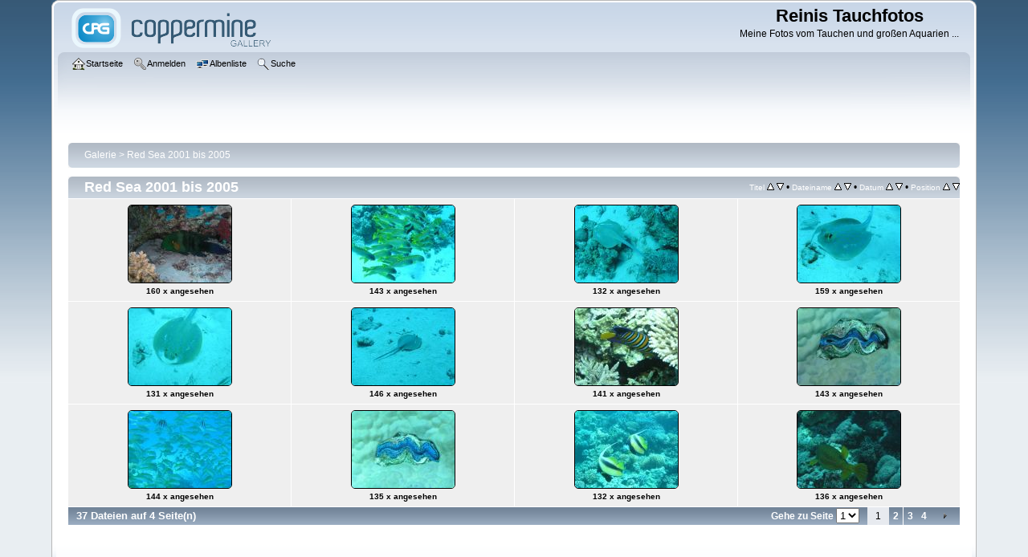

--- FILE ---
content_type: text/html; charset=utf-8
request_url: https://tauchfotos.judosport.net/thumbnails.php?album=2
body_size: 3123
content:
<!DOCTYPE html PUBLIC "-//W3C//DTD XHTML 1.0 Transitional//EN" "http://www.w3.org/TR/xhtml1/DTD/xhtml1-transitional.dtd">

<html xmlns="http://www.w3.org/1999/xhtml" xml:lang="en" lang="en" dir="ltr">
<head>
<meta http-equiv="Content-Type" content="text/html; charset=utf-8" />
<meta http-equiv="Pragma" content="no-cache" />
<title>Red Sea 2001 bis 2005 - Reinis Tauchfotos</title>

<link rel="stylesheet" href="css/coppermine.css" type="text/css" />
<link rel="stylesheet" href="themes/curve/style.css" type="text/css" />
<link rel="shortcut icon" href="favicon.ico" />
<script type="text/javascript">
/* <![CDATA[ */
    var js_vars = {"site_url":"http:\/\/tauchfotos.judosport.net","debug":false,"icon_dir":"images\/icons\/","lang_close":"Schlie\u00dfen","icon_close_path":"images\/icons\/close.png","sort_vars":{"aid":2,"page":1,"sort_name":"Dateiname","sort_title":"Titel","sort_date":"Datum","sort_position":"Position","sort_ta":"Aufsteigend nach Titel sortieren","sort_td":"Absteigend nach Titel sortieren","sort_na":"Aufsteigend nach Name sortieren","sort_nd":"Absteigend nach Name sortieren","sort_da":"Aufsteigend nach Datum sortieren","sort_dd":"Absteigend nach Datum sortieren","sort_pa":"Aufsteigend nach Position sortieren","sort_pd":"Absteigend nach Position sortieren"}};
/* ]]> */
</script>
<script type="text/javascript" src="js/jquery-1.12.4.js"></script>
<script type="text/javascript" src="js/jquery-migrate-1.4.1.js"></script>
<script type="text/javascript" src="js/scripts.js"></script>
<script type="text/javascript" src="js/jquery.greybox.js"></script>
<script type="text/javascript" src="js/jquery.elastic.js"></script>
<script type="text/javascript" src="js/thumbnails.js"></script>

</head>
<body>
    
    <div id="cpg_logo_block_outer">
        <div class="cpg_logo_block_inner">
            <div id="cpg_logo_block_logo">
                <a href="index.php">
                    <img src="themes/curve/images/coppermine-logo.png" border="0" width="260" height="60" alt="" />
                </a>
            </div>
            <div id="cpg_logo_block_name">
                <h1>Reinis Tauchfotos</h1>
                <h3>Meine Fotos vom Tauchen und großen Aquarien ...</h3>
            </div>
            <div class="clearer"></div>
        </div>
    </div>
    <div id="cpg_header_block_outer">
        <div class="cpg_header_block_inner">
            <div id="main_menu">
                    <ul class="dropmenu">
          
                        <!-- BEGIN home -->
                        <li>
                            <a href="index.php" title="Gehe zur Startseite" class="firstlevel" ><span class="firstlevel"><img src="images/icons/home.png" border="0" alt="" width="16" height="16" class="icon" />Startseite</span></a>
                            
                        </li>
                        <!-- END home -->
                        
                        
                        
                        <!-- BEGIN login -->
                        <li>
                            <a href="login.php?referer=thumbnails.php%3Falbum%3D2" title="Melde mich an"  class="firstlevel" ><span class="firstlevel"><img src="images/icons/login.png" border="0" alt="" width="16" height="16" class="icon" />Anmelden</span></a>
                        </li>
                        <!-- END login -->
                        
</ul>
                    <ul class="dropmenu">
          
                        
                        <!-- BEGIN album_list -->
                        <li>
                            <a href="index.php?cat=0" title="Gehe zur Albenliste" class="firstlevel" ><span class="firstlevel"><img src="images/icons/alb_mgr.png" border="0" alt="" width="16" height="16" class="icon" />Albenliste</span></a>
                            <ul>
                                <!-- BEGIN lastup -->
                                <li>
                                    <a href="thumbnails.php?album=lastup&amp;cat=-2" title="Zeige neueste Uploads an" rel="nofollow"><span><img src="images/icons/last_uploads.png" border="0" alt="" width="16" height="16" class="icon" />Neueste Uploads</span></a>
                                </li>
                                <!-- END lastup -->
                                <!-- BEGIN lastcom -->
                                <li>
                                    <a href="thumbnails.php?album=lastcom&amp;cat=-2" title="Zeige die neuesten Kommentare an" rel="nofollow"><span><img src="images/icons/comment.png" border="0" alt="" width="16" height="16" class="icon" />Neueste Kommentare</span></a>
                                </li>
                                <!-- END lastcom -->
                                <!-- BEGIN topn -->
                                <li>
                                    <a href="thumbnails.php?album=topn&amp;cat=-2" title="Zeige die am meisten angesehenen Dateien an" rel="nofollow"><span><img src="images/icons/most_viewed.png" border="0" alt="" width="16" height="16" class="icon" />Am meisten angesehen</span></a>
                                </li>
                                <!-- END topn -->
                                <!-- BEGIN toprated -->
                                <li>
                                    <a href="thumbnails.php?album=toprated&amp;cat=-2" title="Zeige die am besten bewerteten Dateien an" rel="nofollow"><span><img src="images/icons/top_rated.png" border="0" alt="" width="16" height="16" class="icon" />Am besten bewertet</span></a>
                                </li>
                                <!-- END toprated -->
                                <!-- BEGIN favpics -->
                                <li>
                                    <a href="thumbnails.php?album=favpics" title="Zeige meine Favoriten an" rel="nofollow"><span><img src="images/icons/favorites.png" border="0" alt="" width="16" height="16" class="icon" />Meine Favoriten</span></a>
                                </li>
                                <!-- END favpics -->
                            </ul>
                        </li>
                        <!-- END album_list -->
                        <!-- BEGIN search -->
                        <li>
                            <a href="search.php" title="Durchsuche die Galerie"  class="firstlevel" ><span class="firstlevel"><img src="images/icons/search.png" border="0" alt="" width="16" height="16" class="icon" />Suche</span></a>
                        </li>
                        <!-- END search -->
</ul>
                    
            </div><!-- Begin IE7 support --><img src="images/spacer.gif" class="menuheight" alt="" /><!-- End IE7 support -->
            <div class="clearer"></div>
            
        </div>
    </div>
    <div id="cpg_main_block_outer">
        <div class="cpg_main_block_inner">
            
<!-- Start standard table -->
<table align="center" width="100%" cellspacing="1" cellpadding="0" class="maintable ">

        <tr>
            <td colspan="3" align="left">
                <div class="cpg_starttable_outer">
                    <div class="cpg_starttable_inner">
                        <table width="100%" cellpadding="0" cellspacing="0" border="0">
                            <tr>
                                <td class="statlink">
                                    <a href="index.php">Galerie</a> > <a href="thumbnails.php?album=2">Red Sea 2001 bis 2005</a>
                                </td>
                                <td class="statlink">
                                    <img src="images/spacer.gif" width="1" height="25" border="0" alt="" />
                                </td>
                            </tr>
                        </table>
                    </div>
                </div>
            </td>
        </tr>
</table>
<!-- End standard table -->

        <img src="images/spacer.gif" width="1" height="7" border="" alt="" /><br />

<!-- Start standard table -->
<table align="center" width="100%" cellspacing="1" cellpadding="0" class="maintable ">
        <tr>
                <td class="" colspan="4">
                    <div class="cpg_starttable_outer">
                        <div class="cpg_starttable_inner">
                            
        <table width="100%" cellpadding="0" cellspacing="0" border="0">
            <tr>
                <td style="vertical-align:top" class="statlink">
                    <h2>Red Sea 2001 bis 2005</h2>
                </td>
                <td style="text-align:right;" class="sortorder_cell" id="sortorder_cell">

                    <!-- Use JavaScript to display the sorting options only to humans, but hide them from search engines to avoid double-content indexing (js/thumbnails.js) -->
                </td>
            </tr>
        </table>

                        </div>
                    </div>
                </td>
        </tr>

        <tr>

        <td valign="top" class="thumbnails" width ="25%" align="center">
                <table width="100%" cellpadding="0" cellspacing="0">
                        <tr>
                                <td align="center">
                                        <a href="displayimage.php?album=2&amp;pid=74#top_display_media"><img src="albums/batch-uploads/1%20Red%20Sea/thumb_1.jpg" class="image thumbnail" width="128" height="96" border="0" alt="1.jpg" title="Dateiname=1.jpg
Dateigröße=82KB
Abmessungen: 600x450
hinzugefügt am: 24. April 2013" /><br /></a>
                                        <span class="thumb_title thumb_title_views">160 x angesehen</span>
                                        
                                </td>
                        </tr>
                </table>
        </td>

        <td valign="top" class="thumbnails" width ="25%" align="center">
                <table width="100%" cellpadding="0" cellspacing="0">
                        <tr>
                                <td align="center">
                                        <a href="displayimage.php?album=2&amp;pid=83#top_display_media"><img src="albums/batch-uploads/1%20Red%20Sea/thumb_10.jpg" class="image thumbnail" width="128" height="96" border="0" alt="10.jpg" title="Dateiname=10.jpg
Dateigröße=60KB
Abmessungen: 450x338
hinzugefügt am: 24. April 2013" /><br /></a>
                                        <span class="thumb_title thumb_title_views">143 x angesehen</span>
                                        
                                </td>
                        </tr>
                </table>
        </td>

        <td valign="top" class="thumbnails" width ="25%" align="center">
                <table width="100%" cellpadding="0" cellspacing="0">
                        <tr>
                                <td align="center">
                                        <a href="displayimage.php?album=2&amp;pid=84#top_display_media"><img src="albums/batch-uploads/1%20Red%20Sea/thumb_11.jpg" class="image thumbnail" width="128" height="96" border="0" alt="11.jpg" title="Dateiname=11.jpg
Dateigröße=56KB
Abmessungen: 450x338
hinzugefügt am: 24. April 2013" /><br /></a>
                                        <span class="thumb_title thumb_title_views">132 x angesehen</span>
                                        
                                </td>
                        </tr>
                </table>
        </td>

        <td valign="top" class="thumbnails" width ="25%" align="center">
                <table width="100%" cellpadding="0" cellspacing="0">
                        <tr>
                                <td align="center">
                                        <a href="displayimage.php?album=2&amp;pid=85#top_display_media"><img src="albums/batch-uploads/1%20Red%20Sea/thumb_12.jpg" class="image thumbnail" width="128" height="96" border="0" alt="12.jpg" title="Dateiname=12.jpg
Dateigröße=34KB
Abmessungen: 450x338
hinzugefügt am: 24. April 2013" /><br /></a>
                                        <span class="thumb_title thumb_title_views">159 x angesehen</span>
                                        
                                </td>
                        </tr>
                </table>
        </td>

        </tr>
        <tr>

        <td valign="top" class="thumbnails" width ="25%" align="center">
                <table width="100%" cellpadding="0" cellspacing="0">
                        <tr>
                                <td align="center">
                                        <a href="displayimage.php?album=2&amp;pid=86#top_display_media"><img src="albums/batch-uploads/1%20Red%20Sea/thumb_13.jpg" class="image thumbnail" width="128" height="96" border="0" alt="13.jpg" title="Dateiname=13.jpg
Dateigröße=32KB
Abmessungen: 450x338
hinzugefügt am: 24. April 2013" /><br /></a>
                                        <span class="thumb_title thumb_title_views">131 x angesehen</span>
                                        
                                </td>
                        </tr>
                </table>
        </td>

        <td valign="top" class="thumbnails" width ="25%" align="center">
                <table width="100%" cellpadding="0" cellspacing="0">
                        <tr>
                                <td align="center">
                                        <a href="displayimage.php?album=2&amp;pid=87#top_display_media"><img src="albums/batch-uploads/1%20Red%20Sea/thumb_14.jpg" class="image thumbnail" width="128" height="96" border="0" alt="14.jpg" title="Dateiname=14.jpg
Dateigröße=38KB
Abmessungen: 450x338
hinzugefügt am: 24. April 2013" /><br /></a>
                                        <span class="thumb_title thumb_title_views">146 x angesehen</span>
                                        
                                </td>
                        </tr>
                </table>
        </td>

        <td valign="top" class="thumbnails" width ="25%" align="center">
                <table width="100%" cellpadding="0" cellspacing="0">
                        <tr>
                                <td align="center">
                                        <a href="displayimage.php?album=2&amp;pid=88#top_display_media"><img src="albums/batch-uploads/1%20Red%20Sea/thumb_15.jpg" class="image thumbnail" width="128" height="96" border="0" alt="15.jpg" title="Dateiname=15.jpg
Dateigröße=57KB
Abmessungen: 450x338
hinzugefügt am: 24. April 2013" /><br /></a>
                                        <span class="thumb_title thumb_title_views">141 x angesehen</span>
                                        
                                </td>
                        </tr>
                </table>
        </td>

        <td valign="top" class="thumbnails" width ="25%" align="center">
                <table width="100%" cellpadding="0" cellspacing="0">
                        <tr>
                                <td align="center">
                                        <a href="displayimage.php?album=2&amp;pid=89#top_display_media"><img src="albums/batch-uploads/1%20Red%20Sea/thumb_16.jpg" class="image thumbnail" width="128" height="96" border="0" alt="16.jpg" title="Dateiname=16.jpg
Dateigröße=37KB
Abmessungen: 450x338
hinzugefügt am: 24. April 2013" /><br /></a>
                                        <span class="thumb_title thumb_title_views">143 x angesehen</span>
                                        
                                </td>
                        </tr>
                </table>
        </td>

        </tr>
        <tr>

        <td valign="top" class="thumbnails" width ="25%" align="center">
                <table width="100%" cellpadding="0" cellspacing="0">
                        <tr>
                                <td align="center">
                                        <a href="displayimage.php?album=2&amp;pid=90#top_display_media"><img src="albums/batch-uploads/1%20Red%20Sea/thumb_17.jpg" class="image thumbnail" width="128" height="96" border="0" alt="17.jpg" title="Dateiname=17.jpg
Dateigröße=44KB
Abmessungen: 450x338
hinzugefügt am: 24. April 2013" /><br /></a>
                                        <span class="thumb_title thumb_title_views">144 x angesehen</span>
                                        
                                </td>
                        </tr>
                </table>
        </td>

        <td valign="top" class="thumbnails" width ="25%" align="center">
                <table width="100%" cellpadding="0" cellspacing="0">
                        <tr>
                                <td align="center">
                                        <a href="displayimage.php?album=2&amp;pid=91#top_display_media"><img src="albums/batch-uploads/1%20Red%20Sea/thumb_18.jpg" class="image thumbnail" width="128" height="96" border="0" alt="18.jpg" title="Dateiname=18.jpg
Dateigröße=32KB
Abmessungen: 450x338
hinzugefügt am: 24. April 2013" /><br /></a>
                                        <span class="thumb_title thumb_title_views">135 x angesehen</span>
                                        
                                </td>
                        </tr>
                </table>
        </td>

        <td valign="top" class="thumbnails" width ="25%" align="center">
                <table width="100%" cellpadding="0" cellspacing="0">
                        <tr>
                                <td align="center">
                                        <a href="displayimage.php?album=2&amp;pid=92#top_display_media"><img src="albums/batch-uploads/1%20Red%20Sea/thumb_19.jpg" class="image thumbnail" width="128" height="96" border="0" alt="19.jpg" title="Dateiname=19.jpg
Dateigröße=61KB
Abmessungen: 450x338
hinzugefügt am: 24. April 2013" /><br /></a>
                                        <span class="thumb_title thumb_title_views">132 x angesehen</span>
                                        
                                </td>
                        </tr>
                </table>
        </td>

        <td valign="top" class="thumbnails" width ="25%" align="center">
                <table width="100%" cellpadding="0" cellspacing="0">
                        <tr>
                                <td align="center">
                                        <a href="displayimage.php?album=2&amp;pid=75#top_display_media"><img src="albums/batch-uploads/1%20Red%20Sea/thumb_2.jpg" class="image thumbnail" width="128" height="96" border="0" alt="2.jpg" title="Dateiname=2.jpg
Dateigröße=62KB
Abmessungen: 600x450
hinzugefügt am: 24. April 2013" /><br /></a>
                                        <span class="thumb_title thumb_title_views">136 x angesehen</span>
                                        
                                </td>
                        </tr>
                </table>
        </td>

        </tr>

        <tr>
                <td colspan="4" style="padding: 0px;">
                        <table width="100%" cellspacing="0" cellpadding="0">
                                <tr>
                                       <td width="100%" align="left" valign="middle" class="tableh1" style="white-space: nowrap">37 Dateien auf 4 Seite(n)</td>
<td align="center" valign="middle" style="white-space: nowrap; padding-right: 10px;" class="navmenu">            <span id="tabs_dropdown_span"></span>
            <script type="text/javascript"><!--
                $('#tabs_dropdown_span').html('Gehe zu Seite <select id="tabs_dropdown_select" onchange="if (this.options[this.selectedIndex].value != -1) { window.location.href = this.options[this.selectedIndex].value; }"><\/select>');
                for (page = 1; page <= 4; page++) {
                    var page_link = 'thumbnails.php?album=2&amp;page=%d';
                    var selected = '';
                    if (page == 1) {
                        selected = ' selected="selected"';
                    }
                    $('#tabs_dropdown_select').append('<option value="' + page_link.replace( /%d/, page ) + '"' + selected + '>' + page + '<\/option>');
                }
         --></script></td>
<td align="center" valign="middle" class="tableb tableb_alternate">1</td><td align="center" valign="middle" class="navmenu"><a href="thumbnails.php?album=2&amp;page=2">2</a></td>
<td><img src="images/spacer.gif" width="1" height="1" border="0" alt="" /></td>
<td align="center" valign="middle" class="navmenu"><a href="thumbnails.php?album=2&amp;page=3">3</a></td>
<td align="center" valign="middle" class="navmenu"><a href="thumbnails.php?album=2&amp;page=4">4</a></td>
<td align="center" valign="middle" class="navmenu"><a href="thumbnails.php?album=2&amp;page=2"><img src="images/icons/tab_right.png" border="0" alt="" width="16" height="16" title="nächste" class="icon" /></a></td>

                                </tr>
                        </table>
                </td>
        </tr>
</table>
<!-- End standard table -->

        <img src="images/spacer.gif" width="1" height="7" border="" alt="" /><br />

            <br /> <!-- workaround for issue 64492 - do not remove the line break! -->
        </div>
    </div>
    <div id="cpg_footer_block_outer">
        <div class="cpg_footer_block_inner">
            
            
<div class="footer" align="center" style="padding:10px;display:block;visibility:visible; font-family: Verdana,Arial,sans-serif;">Powered by <a href="https://coppermine-gallery.com/" title="Coppermine Photo Gallery" rel="external">Coppermine Photo Gallery</a></div>
        </div>
    </div>
<!--Coppermine Photo Gallery 1.6.27 (stable)-->
</body>
</html>